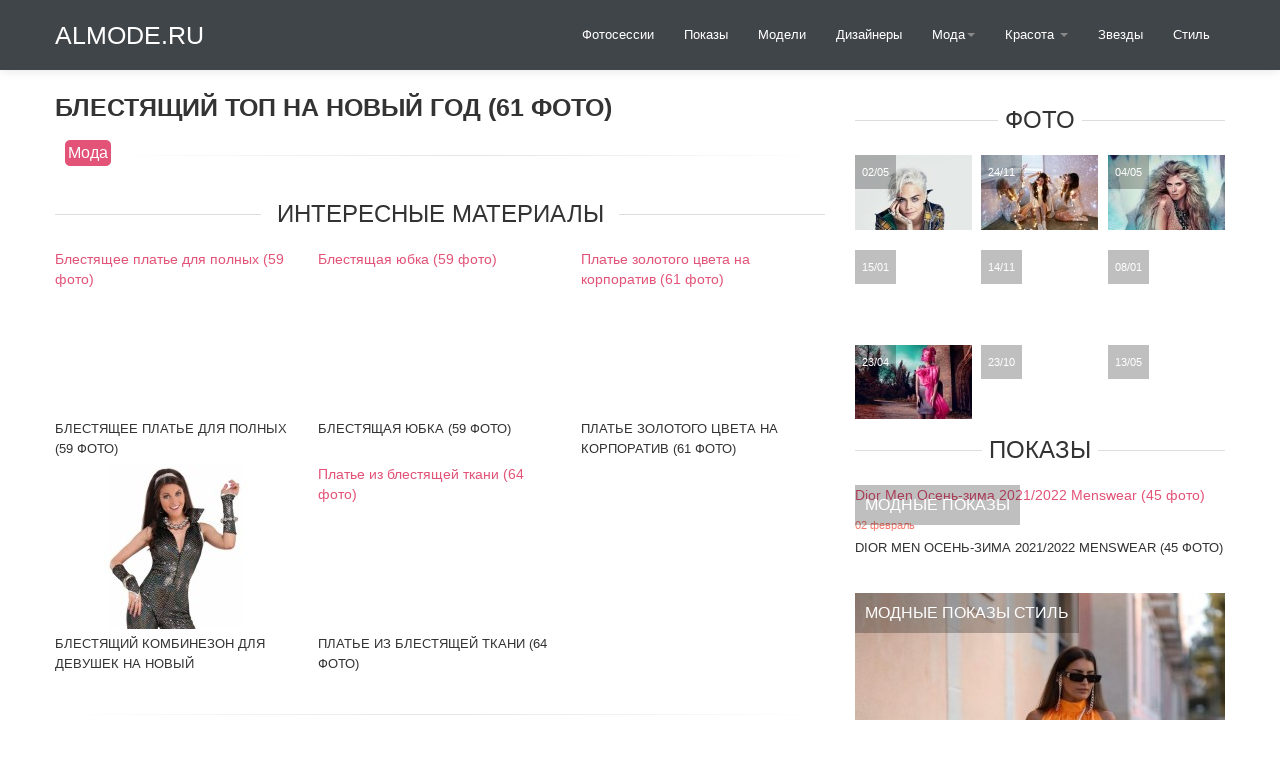

--- FILE ---
content_type: text/html
request_url: https://almode.ru/moda/42383-blestjaschij-top-na-novyj-god-61-foto.html
body_size: 3810
content:
<!DOCTYPE html><html lang="ru"><head><meta charset="utf-8"><link rel="canonical" href="https://almode.ru/moda/42383-blestjaschij-top-na-novyj-god-61-foto.html"><title>Блестящий топ на новый год (61 фото)</title><meta name="description" content="Фото - Блестящий топ на новый год (61 фото) из категории: Мода. Кофта с пайетками Кофта с пайетками Топ с пайетками Блестящий топ Блестящий топ Серебряный топ с пайетками Юбка с блестками Блузки с пайетками вечерние Блузки с бретельками Блузка из блестящей ткани Топ с пайетками Футболка с пайетками Майка с пайетками Кофта с блестками Блестящая футболка"><meta name="keywords" content="пайетками, женские, Блестящий, блестками, вечерние, Блузка, Нарядный, ткани, Кофта, блестящей, Блестящая, женщин, Блузки, Платье, Красивые, Блестящие, Туника, Футболка, Виктория, Сикрет"><meta property="og:site_name" content="/ - мода, стиль и красота"><meta property="og:type" content="article"><meta property="og:title" content="Блестящий топ на новый год (61 фото)"><meta property="og:url" content="/moda/42383-blestjaschij-top-na-novyj-god-61-foto.html"><meta property="og:description" content="Кофта с пайетками Топ с пайетками Блестящий топ Блестящий топ (adsbygoogle = window.adsbygoogle || ).push(); Серебряный топ с пайетками Юбка с блестками Блузки с пайетками вечерние Блузки с бретельками Блузка"><script src="/engine/classes/min/index.php?g=general&v=0d1ea"></script><script src="/engine/classes/min/index.php?f=engine/classes/js/jqueryui.js,engine/classes/js/dle_js.js,engine/classes/js/bbcodes.js,engine/classes/highslide/highslide.js,engine/classes/js/lazyload.js&v=0d1ea" defer></script><meta name="viewport" content="width=device-width, initial-scale=1.0"><link href="/templates/almodev3/assets/css/bootstrap.css" rel="stylesheet"><link href="/templates/almodev3/assets/css/bootstrap-responsive.css" rel="stylesheet"><link href="/templates/almodev3/assets/css/city.css" rel="stylesheet"><link href="/templates/almodev3/style/engine.css" rel="stylesheet"><meta name="robots" content="follow,index,noarchive"></head><body><div data-spy="affix" data-offset-top="368" class="visible-desktop navbar navbar-fixed-top"><div class="navbar-inner"><div class="container"><a class="brand pt25" href="/">ALmode.ru</a><ul class="nav pt pull-right"><li><a href="/photos/">Фотосессии</a></li><li><a href="/fashion-weeks/">Показы</a></li><li><a href="/models/">Модели</a></li><li><a href="/desigenrs/">Дизайнеры</a></li><li class="dropdown"><a id="drop1" href="#" role="button" class="dropdown-toggle" data-toggle="dropdown">Мода<b class="caret"></b></a><ul class="dropdown-menu" role="menu" aria-labelledby="drop1"><li role="presentation"><a role="menuitem" href="/moda/aksessuary/">Аксессуары</a></li><li role="presentation"><a role="menuitem" href="/moda/obuv/">Обувь</a></li></ul></li><li class="dropdown"><a id="drop1" href="#" role="button" class="dropdown-toggle" data-toggle="dropdown">Красота <b class="caret"></b></a><ul class="dropdown-menu" role="menu" aria-labelledby="drop1"><li role="presentation"><a role="menuitem" href="/beauty/massag/">Массаж</a></li><li role="presentation"><a role="menuitem" href="/beauty/make-up/">Макияж</a></li><li role="presentation"><a role="menuitem" href="/beauty/manikjur/">Маникюр</a></li><li role="presentation"><a role="menuitem" href="/beauty/parfumeria/">Ароматы</a></li><li role="presentation"><a role="menuitem" href="/beauty/pomada/">Помада</a></li><li role="presentation"><a role="menuitem" href="/beauty/plasticheskaya-hirurgiya/">Пластическая хирургия</a></li><li role="presentation"><a role="menuitem" href="/beauty/cosmetology/">Косметология</a></li><li role="presentation"><a role="menuitem" href="/beauty/permanent-makeup/">Перманентный макияж</a></li><li role="presentation"><a role="menuitem" href="/beauty/pedikjur/">Педикюр</a></li><li role="presentation"><a role="menuitem" href="/tatuirovki/">Татуировки</a></li></ul></li><li><a href="/stars/">Звезды</a></li><li><a href="/stail-live/">Стиль</a></li></ul></div></div></div><div class="jumbotron-mob hidden-desktop"><div class="container"><a class="brand pt25" href="/">ALmode.ru</a><ul class="nav pt"><li class="dropdown"><a id="drop1" href="#" role="button" class="dropdown-toggle" data-toggle="dropdown">НАВИГАЦИЯ<b class="caret"></b></a><ul class="dropdown-menu" role="menu" aria-labelledby="drop1"><li role="presentation"><a role="menuitem" tabindex="-1" href="/photos/">Фотосессии</a></li><li role="presentation"><a role="menuitem" tabindex="-1" href="/fashion-weeks/">Показы</a></li><li role="presentation"><a role="menuitem" tabindex="-1" href="/models/">Модели</a></li><li role="presentation"><a role="menuitem" tabindex="-1" href="/desigenrs/">Дизайнеры</a></li><li role="presentation"><a role="menuitem" tabindex="-1" href="/stars/">Звезды</a></li><li role="presentation"><a role="menuitem" tabindex="-1" href="/moda/">Мода</a></li><li role="presentation"><a role="menuitem" tabindex="-1" href="/beauty/">Красота</a></li><li role="presentation"><a role="menuitem" tabindex="-1" href="/stail-live/">Стиль</a></li></ul></li></ul><div class="speedbar"><span itemscope itemtype="https://schema.org/BreadcrumbList"><span itemprop="itemListElement" itemscope itemtype="https://schema.org/ListItem"></span></span><meta itemprop="position" content="1"><span itemscope itemtype="https://schema.org/BreadcrumbList"><a href="/" itemprop="item"><span itemprop="name">ALmode.ru</span></a></span>» <span itemprop="itemListElement" itemscope itemtype="https://schema.org/ListItem"></span><meta itemprop="position" content="2"><span itemprop="itemListElement" itemscope itemtype="https://schema.org/ListItem"><a href="/moda/" itemprop="item"><span itemprop="name">Мода</span></a></span>» Блестящий топ на новый год (61 фото)</div></div></div><div class="container visible-desktop"><div class="row-fluid"><div class="span8"><ul class="thumbnails"><div id="dle-content"><h1>Блестящий топ на новый год (61 фото)</h1><div class="ratebox"></div><div class="share42init pull-right" data-url="/moda/42383-blestjaschij-top-na-novyj-god-61-foto.html" data-title="Блестящий топ на новый год (61 фото)"></div><span class="post-meta"></span><div class="cat"><span class="post-meta"><a href="/moda/">Мода</a></span></div><span class="post-meta"></span> <hr class="soften"><div class="fullka"><br><p class="story sep"></p></div><div class="row-fluid"><h6><span>Интересные материалы</span></h6><div data-nat="11352"></div><ul><li class="span4"><div class="imthumb"><div class="wrapper"><a href="/moda/41423-blestjaschee-plate-dlja-polnyh-59-foto.html">Блестящее платье для полных (59 фото)</a></div></div><div class="thumbnail"><div class="caption"><div class="reltit"><a href="/moda/41423-blestjaschee-plate-dlja-polnyh-59-foto.html">Блестящее платье для полных (59 фото)</a></div></div></div></li><li class="span4"><div class="imthumb"><div class="wrapper"><a href="/moda/42382-blestjaschaja-jubka-59-foto.html">Блестящая юбка (59 фото)</a></div></div><div class="thumbnail"><div class="caption"><div class="reltit"><a href="/moda/42382-blestjaschaja-jubka-59-foto.html">Блестящая юбка (59 фото)</a></div></div></div></li><li class="span4"><div class="imthumb"><div class="wrapper"><a href="/moda/41204-plate-zolotogo-cveta-na-korporativ-61-foto.html">Платье золотого цвета на корпоратив (61 фото)</a></div></div><div class="thumbnail"><div class="caption"><div class="reltit"><a href="/moda/41204-plate-zolotogo-cveta-na-korporativ-61-foto.html">Платье золотого цвета на корпоратив (61 фото)</a></div></div></div></li><li class="span4"><div class="imthumb"><div class="wrapper"><a href="/novyj-god/40000-blestjaschij-kombinezon-dlja-devushek-na-novyj-god-65-foto.html"><img loading="lazy" decoding="async" src="/timthumb.php?src=https:%2F%2Falmode.ru/uploads/posts/2021-12/thumbs/1638726611_1-almode-ru-p-blestyashchii-kombinezon-dlya-devushek-na-1.jpg&w=240" alt="Блестящий комбинезон для девушек на Новый год (65 фото)" title="Блестящий комбинезон для девушек на Новый год (65 фото)"></a></div></div><div class="thumbnail"><div class="caption"><div class="reltit"><a href="/novyj-god/40000-blestjaschij-kombinezon-dlja-devushek-na-novyj-god-65-foto.html">Блестящий комбинезон для девушек на Новый</a></div></div></div></li><li class="span4"><div class="imthumb"><div class="wrapper"><a href="/moda/41189-plate-iz-blestjaschej-tkani-64-foto.html">Платье из блестящей ткани (64 фото)</a></div></div><div class="thumbnail"><div class="caption"><div class="reltit"><a href="/moda/41189-plate-iz-blestjaschej-tkani-64-foto.html">Платье из блестящей ткани (64 фото)</a></div></div></div></li></ul></div><br><hr class="soften"></div></ul></div><div class="span4"><div class="m20"></div><h6><span>Фото</span></h6><ul class="thumbnails"><li class="span4"><a href="/photos/956-kara-delevin-v-fotosessii-dlya-zhurnala-glamour-us-avgust-2017-goda.html" class="thumbnail tp"><div class="wrapper"><img loading="lazy" decoding="async" src="/timthumb.php?src=https:%2F%2Falmode.ru/uploads/posts/2018-05/medium/1525245692_cara-delevingne-glamour-magazine-us-august-2017-1.jpg&w=117" alt="Кара Делевинь в фотосессии для журнала Glamour US Август 2017 года" title="Кара Делевинь в фотосессии для журнала Glamour US Август 2017 года"><div class="description7"><div class="description_content">02/05<br></div></div></div></a></li><li class="span4"><a href="/novyj-god/50489-fotosessii-s-elochnymi-girljandami-61-foto.html" class="thumbnail tp"><div class="wrapper"><img loading="lazy" decoding="async" src="/timthumb.php?src=https:%2F%2Falmode.ru/uploads/posts/2022-11/thumbs/1669276689_1-almode-ru-p-fotosessii-s-yelochnimi-girlyandami-1.jpg&w=117" alt="Фотосессии с елочными гирляндами (61 фото)" title="Фотосессии с елочными гирляндами (61 фото)"><div class="description7"><div class="description_content">24/11<br></div></div></div></a></li><li class="span4"><a href="/photos/28-haydi-klum-dlya-fashion-magazine.html" class="thumbnail tp"><div class="wrapper"><img loading="lazy" decoding="async" src="/timthumb.php?src=https:%2F%2Falmode.ru/uploads/posts/2014-05/1399213253_13-heidi-klum.jpg&w=117" alt="Хайди Клум для Fashion magazine" title="Хайди Клум для Fashion magazine"><div class="description7"><div class="description_content">04/05<br></div></div></div></a></li><li class="span4"><a href="/photos/49375-svadebnye-platja-2022-v-grecheskom-stile-64-foto.html" class="thumbnail tp"><div class="wrapper"><div class="description7"><div class="description_content">15/01<br></div></div></div></a></li><li class="span4"><a href="/photos/39812-coperni-vesna-leto-2022-ready-to-wear-64-foto.html" class="thumbnail tp"><div class="wrapper"><div class="description7"><div class="description_content">14/11<br></div></div></div></a></li><li class="span4"><a href="/photos/22174-fotosessija-na-den-vljublennyh-v-krovati-15-foto.html" class="thumbnail tp"><div class="wrapper"><div class="description7"><div class="description_content">08/01<br></div></div></div></a></li><li class="span4"><a href="/photos/520-fotosessiya-kiry-naytli.html" class="thumbnail tp"><div class="wrapper"><img loading="lazy" decoding="async" src="/timthumb.php?src=https:%2F%2Falmode.ru/uploads/posts/2015-04/1429805544_2.jpg&w=117" alt="Фотосессия Киры Найтли" title="Фотосессия Киры Найтли"><div class="description7"><div class="description_content">23/04<br></div></div></div></a></li><li class="span4"><a href="/photos/39920-fotosessija-s-detmi-na-novyj-god-2022-59-foto.html" class="thumbnail tp"><div class="wrapper"><div class="description7"><div class="description_content">23/10<br></div></div></div></a></li><li class="span4"><a href="/photos/1008-zolotye-platya-na-met-gala-2018.html" class="thumbnail tp"><div class="wrapper"><div class="description7"><div class="description_content">13/05<br></div></div></div></a></li></ul><h6><span>Показы</span></h6><ul class="thumbnails"><li class="span12"><div class="wrapper"><a href="/fashion-weeks/22695-dior-men-osen-zima-2021-2022-menswear-45-foto.html">Dior Men Осень-зима 2021/2022 Menswear (45 фото)</a><div class="description8"><div class="description_content"><a href="/fashion-weeks/">Модные показы</a><br></div></div></div><div class="thumbnail"><div class="caption"><span class="meta">02 февраль</span><h2><a href="/fashion-weeks/22695-dior-men-osen-zima-2021-2022-menswear-45-foto.html">Dior Men Осень-зима 2021/2022 Menswear (45 фото)</a></h2></div></div></li></ul><ul class="thumbnails"><li class="span12"><div class="wrapper"><a href="/fashion-weeks/49304-modnye-brjuki-vesna-leto-2022-74-foto.html"><img loading="lazy" decoding="async" src="/timthumb.php?src=https:%2F%2Falmode.ru/uploads/posts/2022-05/thumbs/1651442213_1-almode-ru-p-modnie-bryuki-vesna-leto-2022-1.jpg&w=370" alt="Модные брюки весна-лето 2023 (74 фото)" title="Модные брюки весна-лето 2023 (74 фото)"></a><div class="description8"><div class="description_content"><a href="/fashion-weeks/">Модные показы</a> <a href="/stail-live/">Стиль</a><br></div></div></div><div class="thumbnail"><div class="caption"><span class="meta">19 март</span><h2><a href="/fashion-weeks/49304-modnye-brjuki-vesna-leto-2022-74-foto.html">Модные брюки весна-лето 2023 (74 фото)</a></h2></div></div></li></ul><br></div></div></div><div class="container martop hidden-desktop"><div id="dle-content"><h1>Блестящий топ на новый год (61 фото)</h1><div class="ratebox"></div><div class="share42init pull-right" data-url="/moda/42383-blestjaschij-top-na-novyj-god-61-foto.html" data-title="Блестящий топ на новый год (61 фото)"></div><span class="post-meta"></span><div class="cat"><span class="post-meta"><a href="/moda/">Мода</a></span></div><span class="post-meta"></span> <hr class="soften"><div class="fullka"><br><p class="story sep"></p></div><div class="row-fluid"><h6><span>Интересные материалы</span></h6><div data-nat="11352"></div><ul><li class="span4"><div class="imthumb"><div class="wrapper"><a href="/moda/41423-blestjaschee-plate-dlja-polnyh-59-foto.html">Блестящее платье для полных (59 фото)</a></div></div><div class="thumbnail"><div class="caption"><div class="reltit"><a href="/moda/41423-blestjaschee-plate-dlja-polnyh-59-foto.html">Блестящее платье для полных (59 фото)</a></div></div></div></li><li class="span4"><div class="imthumb"><div class="wrapper"><a href="/moda/42382-blestjaschaja-jubka-59-foto.html">Блестящая юбка (59 фото)</a></div></div><div class="thumbnail"><div class="caption"><div class="reltit"><a href="/moda/42382-blestjaschaja-jubka-59-foto.html">Блестящая юбка (59 фото)</a></div></div></div></li><li class="span4"><div class="imthumb"><div class="wrapper"><a href="/moda/41204-plate-zolotogo-cveta-na-korporativ-61-foto.html">Платье золотого цвета на корпоратив (61 фото)</a></div></div><div class="thumbnail"><div class="caption"><div class="reltit"><a href="/moda/41204-plate-zolotogo-cveta-na-korporativ-61-foto.html">Платье золотого цвета на корпоратив (61 фото)</a></div></div></div></li><li class="span4"><div class="imthumb"><div class="wrapper"><a href="/novyj-god/40000-blestjaschij-kombinezon-dlja-devushek-na-novyj-god-65-foto.html"><img loading="lazy" decoding="async" src="/timthumb.php?src=https:%2F%2Falmode.ru/uploads/posts/2021-12/thumbs/1638726611_1-almode-ru-p-blestyashchii-kombinezon-dlya-devushek-na-1.jpg&w=240" alt="Блестящий комбинезон для девушек на Новый год (65 фото)" title="Блестящий комбинезон для девушек на Новый год (65 фото)"></a></div></div><div class="thumbnail"><div class="caption"><div class="reltit"><a href="/novyj-god/40000-blestjaschij-kombinezon-dlja-devushek-na-novyj-god-65-foto.html">Блестящий комбинезон для девушек на Новый</a></div></div></div></li><li class="span4"><div class="imthumb"><div class="wrapper"><a href="/moda/41189-plate-iz-blestjaschej-tkani-64-foto.html">Платье из блестящей ткани (64 фото)</a></div></div><div class="thumbnail"><div class="caption"><div class="reltit"><a href="/moda/41189-plate-iz-blestjaschej-tkani-64-foto.html">Платье из блестящей ткани (64 фото)</a></div></div></div></li></ul></div><br><hr class="soften"></div></div><footer class="footer"><div class="container"><div class="row-fluid"><div class="span8"><hr></div><div class="span4"></div></div></div></footer><script src="/templates/almodev3/assets/js/bootstrap.min.js"></script><script>$('#navbar').scrollspy({offset:0});</script><script>(function($){$('.row-fluid ul.thumbnails li.span6:nth-child(2n + 3)').css('margin-left','0px');$('.row-fluid ul.thumbnails li.span4:nth-child(3n + 4)').css('margin-left','0px');$('.row-fluid ul.thumbnails li.span3:nth-child(4n + 5)').css('margin-left','0px');})(jQuery);$(document).ready(function(){if(navigator.appName=="Opera"){$('#myModal').removeClass('fades');}});</script><script>$(document).ready(function(){$('#oceanCarousel, #musiciansCarousel').carousel({interval:3000});});</script><script defer src="https://static.cloudflareinsights.com/beacon.min.js/vcd15cbe7772f49c399c6a5babf22c1241717689176015" integrity="sha512-ZpsOmlRQV6y907TI0dKBHq9Md29nnaEIPlkf84rnaERnq6zvWvPUqr2ft8M1aS28oN72PdrCzSjY4U6VaAw1EQ==" data-cf-beacon='{"version":"2024.11.0","token":"95c949f50b784ed0890097e5c5dada3a","r":1,"server_timing":{"name":{"cfCacheStatus":true,"cfEdge":true,"cfExtPri":true,"cfL4":true,"cfOrigin":true,"cfSpeedBrain":true},"location_startswith":null}}' crossorigin="anonymous"></script>
</body></html>